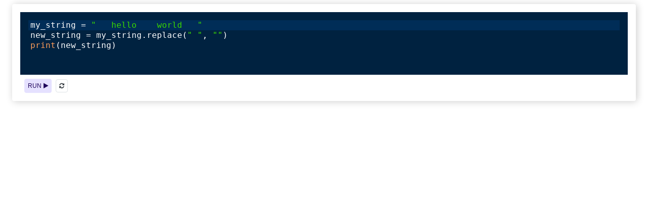

--- FILE ---
content_type: text/html
request_url: https://assets.datasciencedojo.com/thebe/discuss-dsd/Scikit-Learn/query_80.html
body_size: 555
content:



<meta http-equiv="Content-Type" content="text/html; charset=utf-8">
<link rel="stylesheet" href="https://cdnjs.cloudflare.com/ajax/libs/font-awesome/4.7.0/css/font-awesome.css" integrity="sha512-5A8nwdMOWrSz20fDsjczgUidUBR8liPYU+WymTZP1lmY9G6Oc7HlZv156XqnsgNUzTyMefFTcsFH/tnJE/+xBg==" crossorigin="anonymous" referrerpolicy="no-referrer">
<script src="https://code.jquery.com/jquery-3.5.1.min.js"></script>
<!-- Configure and load Thebe !-->
<script id="thebe-script1" type="text/x-thebe-config">
{bootstrap: true,requestKernel: true,predefinedOutput: false,binderOptions: {repo:"https://zendodatasciencedojo:kVjZZJ99npsUxnLYR9vF@bitbucket.org/datasciencedojo/basic-machine-learning-sandbox.git",codeMirrorConfig: { "theme": "cobalt", "styleActiveLine": true,"matchBrackets": true },binderUrl: "https://dojobinder.datasciencedojo.com",repoProvider: "git",},kernelOptions: {name: "python3",kernelName: "python3",path: "."},}
</script>
<script>
  var editor = CodeMirror.fromTextArea(document.getElementById("code"), {
    lineNumbers: true,
    styleActiveLine: true,
    matchBrackets: true
  });
</script>
<script src="https://assets.datasciencedojo.com/thebe/lib/index.js"></script>
<div class="coderunner">
<pre data-executable="true" data-language="python"><code>
my_string = "   hello    world   "
new_string = my_string.replace(" ", "")
print(new_string)


</code>
</pre>
</div>
<script type="text/javascript" src="js/jquery.min.js"></script>

<link rel="stylesheet" href="https://assets.datasciencedojo.com/thebe/styles.css">
